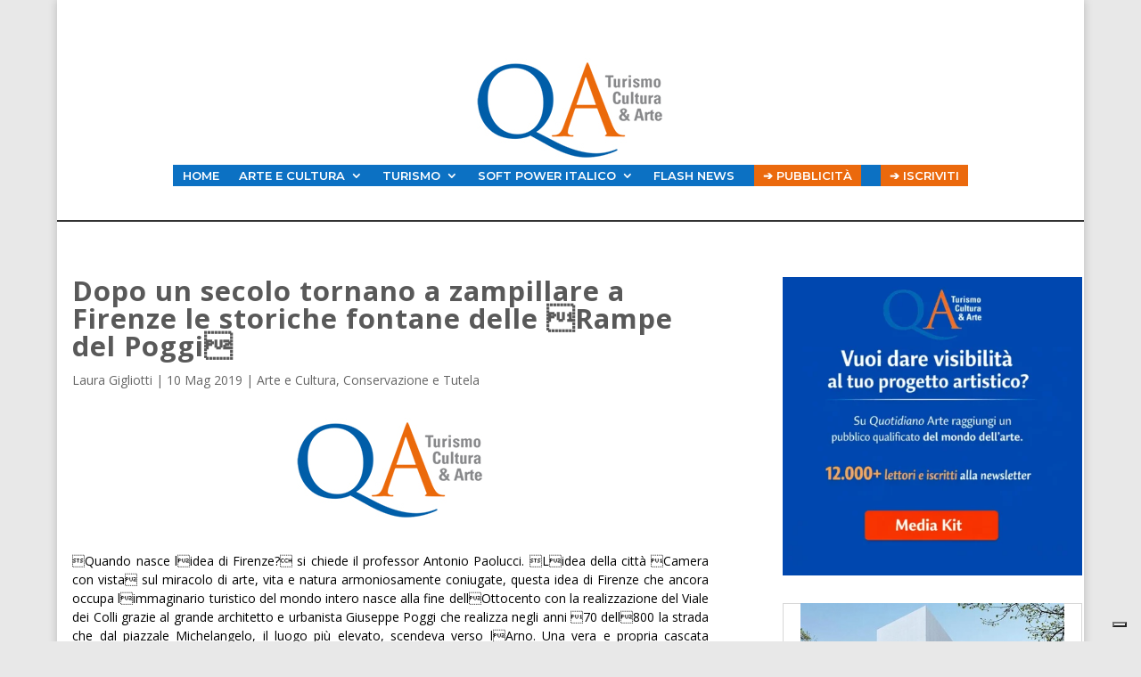

--- FILE ---
content_type: text/html; charset=utf-8
request_url: https://www.google.com/recaptcha/api2/aframe
body_size: 183
content:
<!DOCTYPE HTML><html><head><meta http-equiv="content-type" content="text/html; charset=UTF-8"></head><body><script nonce="PK2TLgbab4G9jELtn5tzMw">/** Anti-fraud and anti-abuse applications only. See google.com/recaptcha */ try{var clients={'sodar':'https://pagead2.googlesyndication.com/pagead/sodar?'};window.addEventListener("message",function(a){try{if(a.source===window.parent){var b=JSON.parse(a.data);var c=clients[b['id']];if(c){var d=document.createElement('img');d.src=c+b['params']+'&rc='+(localStorage.getItem("rc::a")?sessionStorage.getItem("rc::b"):"");window.document.body.appendChild(d);sessionStorage.setItem("rc::e",parseInt(sessionStorage.getItem("rc::e")||0)+1);localStorage.setItem("rc::h",'1768749301236');}}}catch(b){}});window.parent.postMessage("_grecaptcha_ready", "*");}catch(b){}</script></body></html>

--- FILE ---
content_type: text/css
request_url: https://www.quotidianoarte.com/wp-content/et-cache/2014/et-divi-dynamic-tb-209-tb-374-tb-270-2014-late.css?ver=1767649275
body_size: -68
content:
@font-face{font-family:FontAwesome;font-style:normal;font-weight:400;font-display:block;src:url(//www.quotidianoarte.com/wp-content/themes/Divi/core/admin/fonts/fontawesome/fa-regular-400.eot);src:url(//www.quotidianoarte.com/wp-content/themes/Divi/core/admin/fonts/fontawesome/fa-regular-400.eot?#iefix) format("embedded-opentype"),url(//www.quotidianoarte.com/wp-content/themes/Divi/core/admin/fonts/fontawesome/fa-regular-400.woff2) format("woff2"),url(//www.quotidianoarte.com/wp-content/themes/Divi/core/admin/fonts/fontawesome/fa-regular-400.woff) format("woff"),url(//www.quotidianoarte.com/wp-content/themes/Divi/core/admin/fonts/fontawesome/fa-regular-400.ttf) format("truetype"),url(//www.quotidianoarte.com/wp-content/themes/Divi/core/admin/fonts/fontawesome/fa-regular-400.svg#fontawesome) format("svg")}@font-face{font-family:FontAwesome;font-style:normal;font-weight:900;font-display:block;src:url(//www.quotidianoarte.com/wp-content/themes/Divi/core/admin/fonts/fontawesome/fa-solid-900.eot);src:url(//www.quotidianoarte.com/wp-content/themes/Divi/core/admin/fonts/fontawesome/fa-solid-900.eot?#iefix) format("embedded-opentype"),url(//www.quotidianoarte.com/wp-content/themes/Divi/core/admin/fonts/fontawesome/fa-solid-900.woff2) format("woff2"),url(//www.quotidianoarte.com/wp-content/themes/Divi/core/admin/fonts/fontawesome/fa-solid-900.woff) format("woff"),url(//www.quotidianoarte.com/wp-content/themes/Divi/core/admin/fonts/fontawesome/fa-solid-900.ttf) format("truetype"),url(//www.quotidianoarte.com/wp-content/themes/Divi/core/admin/fonts/fontawesome/fa-solid-900.svg#fontawesome) format("svg")}@font-face{font-family:FontAwesome;font-style:normal;font-weight:400;font-display:block;src:url(//www.quotidianoarte.com/wp-content/themes/Divi/core/admin/fonts/fontawesome/fa-brands-400.eot);src:url(//www.quotidianoarte.com/wp-content/themes/Divi/core/admin/fonts/fontawesome/fa-brands-400.eot?#iefix) format("embedded-opentype"),url(//www.quotidianoarte.com/wp-content/themes/Divi/core/admin/fonts/fontawesome/fa-brands-400.woff2) format("woff2"),url(//www.quotidianoarte.com/wp-content/themes/Divi/core/admin/fonts/fontawesome/fa-brands-400.woff) format("woff"),url(//www.quotidianoarte.com/wp-content/themes/Divi/core/admin/fonts/fontawesome/fa-brands-400.ttf) format("truetype"),url(//www.quotidianoarte.com/wp-content/themes/Divi/core/admin/fonts/fontawesome/fa-brands-400.svg#fontawesome) format("svg")}

--- FILE ---
content_type: text/css
request_url: https://www.quotidianoarte.com/wp-content/et-cache/2014/et-core-unified-tb-209-tb-374-tb-270-deferred-2014.min.css?ver=1767815045
body_size: 844
content:
.et_pb_section_0_tb_header{border-bottom-width:2px;min-height:248.5px}.et_pb_section_0_tb_header.et_pb_section{padding-bottom:2px;margin-bottom:-7px}.et_pb_row_0_tb_header.et_pb_row{margin-top:-4px!important;margin-right:auto!important;margin-bottom:0px!important;margin-left:auto!important}.et_pb_menu_0_tb_header.et_pb_menu ul li a{font-family:'Montserrat',Helvetica,Arial,Lucida,sans-serif;font-weight:600;text-transform:uppercase;font-size:13px;color:#FFFFFF!important}.et_pb_menu_0_tb_header.et_pb_menu{background-color:#ffffff}.et_pb_menu_0_tb_header{margin-right:60px!important;width:100%}.et_pb_menu_0_tb_header.et_pb_menu .et-menu-nav li ul.sub-menu a{font-size:12px;padding-bottom:0px!important;padding-top:0px!important;margin-bottom:0px!important;margin-top:0px!important;border-bottom:1px solid orange}.et_pb_menu_0_tb_header.et_pb_menu ul li.current-menu-item a{color:#FFFFFF!important}.et_pb_menu_0_tb_header.et_pb_menu .nav li ul{background-color:#FFFFFF!important;border-color:#0C71C3}.et_pb_menu_0_tb_header.et_pb_menu .et_mobile_menu{border-color:#0C71C3}.et_pb_menu_0_tb_header.et_pb_menu .nav li ul.sub-menu a{color:#000000!important}.et_pb_menu_0_tb_header.et_pb_menu .et_mobile_menu,.et_pb_menu_0_tb_header.et_pb_menu .et_mobile_menu ul{background-color:#ffffff!important}.et_pb_menu_0_tb_header .et_pb_menu_inner_container>.et_pb_menu__logo-wrap,.et_pb_menu_0_tb_header .et_pb_menu__logo-slot{width:auto;max-width:100%}.et_pb_menu_0_tb_header .et_pb_menu_inner_container>.et_pb_menu__logo-wrap .et_pb_menu__logo img,.et_pb_menu_0_tb_header .et_pb_menu__logo-slot .et_pb_menu__logo-wrap img{height:auto;max-height:none}.et_pb_menu_0_tb_header .mobile_nav .mobile_menu_bar:before,.et_pb_menu_0_tb_header .et_pb_menu__icon.et_pb_menu__search-button,.et_pb_menu_0_tb_header .et_pb_menu__icon.et_pb_menu__close-search-button,.et_pb_menu_0_tb_header .et_pb_menu__icon.et_pb_menu__cart-button{color:#2ea3f2}@media only screen and (max-width:980px){.et_pb_section_0_tb_header{border-bottom-width:2px}.et_pb_menu_0_tb_header.et_pb_menu{background-image:initial}}@media only screen and (max-width:767px){.et_pb_section_0_tb_header{border-bottom-width:2px}.et_pb_menu_0_tb_header.et_pb_menu{background-image:initial}}.et_pb_section_0_tb_body{min-height:811.7px;width:100%}.et_pb_section_0_tb_body.et_pb_section{padding-bottom:0px;margin-bottom:0px}.et_pb_row_0_tb_body.et_pb_row{padding-bottom:38px!important;padding-bottom:38px}.et_pb_row_0_tb_body,body.et_boxed_layout #page-container .et_pb_row_0_tb_body.et_pb_row,body.et_boxed_layout.et_pb_pagebuilder_layout.single #page-container #et-boc .et-l .et_pb_row_0_tb_body.et_pb_row,body.et_boxed_layout.et_pb_pagebuilder_layout.single.et_full_width_page #page-container #et-boc .et-l .et_pb_row_0_tb_body.et_pb_row,body.et_boxed_layout.et_pb_pagebuilder_layout.single.et_full_width_portfolio_page #page-container #et-boc .et-l .et_pb_row_0_tb_body.et_pb_row{width:99.6%}.et_pb_post_title_0_tb_body .et_pb_title_container h1.entry-title,.et_pb_post_title_0_tb_body .et_pb_title_container h2.entry-title,.et_pb_post_title_0_tb_body .et_pb_title_container h3.entry-title,.et_pb_post_title_0_tb_body .et_pb_title_container h4.entry-title,.et_pb_post_title_0_tb_body .et_pb_title_container h5.entry-title,.et_pb_post_title_0_tb_body .et_pb_title_container h6.entry-title{font-weight:700;font-size:31px;color:rgba(0,0,0,0.65)!important;letter-spacing:1px;text-align:left}.et_pb_post_title_0_tb_body .et_pb_title_container .et_pb_title_meta_container,.et_pb_post_title_0_tb_body .et_pb_title_container .et_pb_title_meta_container a{line-height:1.8em;text-align:left}.et_pb_post_title_0_tb_body .et_pb_title_featured_container img{height:auto;max-height:none}.et_pb_post_title_0_tb_body .et_pb_title_featured_container{width:100%;max-width:70%;text-align:center;margin:auto}.et_pb_post_title_0_tb_body .et_pb_image_wrap{width:auto}.et_pb_post_content_0_tb_body{color:#000000!important;line-height:1.5em;text-align:justify;padding-bottom:10px}.et_pb_post_content_0_tb_body p{line-height:1.5em}body #page-container .et_pb_section .et_pb_button_0_tb_body{color:#000000!important;font-size:19px;font-family:'Montserrat',Helvetica,Arial,Lucida,sans-serif!important;font-weight:600!important;padding-right:0.7em;padding-left:2em;background-color:RGBA(255,255,255,0)}body #page-container .et_pb_section .et_pb_button_0_tb_body:after{display:none}body #page-container .et_pb_section .et_pb_button_0_tb_body:before{content:attr(data-icon);font-family:FontAwesome!important;font-weight:900!important;color:#E09900;line-height:inherit;font-size:inherit!important;opacity:1;margin-left:-1.3em;right:auto;display:inline-block;font-family:FontAwesome!important;font-weight:900!important}body #page-container .et_pb_section .et_pb_button_0_tb_body:hover:before{margin-left:.3em;right:auto;margin-left:-1.3em}.et_pb_button_0_tb_body,.et_pb_button_0_tb_body:after{transition:all 300ms ease 0ms}.et_pb_image_0_tb_body{text-align:left;margin-left:0}.et_pb_column_0_tb_body{border-right-color:rgba(79,79,79,0.09);padding-right:15px;padding-left:15px}.et_pb_column_1_tb_body{border-left-color:rgba(188,188,188,0.35);padding-left:0px}@media only screen and (max-width:980px){.et_pb_post_title_0_tb_body .et_pb_title_featured_container{text-align:none}body #page-container .et_pb_section .et_pb_button_0_tb_body:before{line-height:inherit;font-size:inherit!important;margin-left:-1.3em;right:auto;display:inline-block;opacity:1;content:attr(data-icon);font-family:FontAwesome!important;font-weight:900!important}body #page-container .et_pb_section .et_pb_button_0_tb_body:after{display:none}body #page-container .et_pb_section .et_pb_button_0_tb_body:hover:before{margin-left:.3em;right:auto;margin-left:-1.3em}.et_pb_image_0_tb_body .et_pb_image_wrap img{width:auto}.et_pb_column_0_tb_body{border-right-color:rgba(79,79,79,0.09)}.et_pb_column_1_tb_body{border-left-color:rgba(188,188,188,0.35)}}@media only screen and (max-width:767px){.et_pb_post_title_0_tb_body .et_pb_title_featured_container{text-align:none}body #page-container .et_pb_section .et_pb_button_0_tb_body:before{line-height:inherit;font-size:inherit!important;margin-left:-1.3em;right:auto;display:inline-block;opacity:1;content:attr(data-icon);font-family:FontAwesome!important;font-weight:900!important}body #page-container .et_pb_section .et_pb_button_0_tb_body:after{display:none}body #page-container .et_pb_section .et_pb_button_0_tb_body:hover:before{margin-left:.3em;right:auto;margin-left:-1.3em}.et_pb_image_0_tb_body .et_pb_image_wrap img{width:auto}.et_pb_column_0_tb_body{border-right-color:rgba(79,79,79,0.09)}.et_pb_column_1_tb_body{border-left-color:rgba(188,188,188,0.35)}}.et_pb_section_0_tb_footer.et_pb_section{padding-top:0px;padding-bottom:0px}.et_pb_row_0_tb_footer.et_pb_row{padding-top:0px!important;padding-top:0px}.et_pb_divider_0_tb_footer{width:30%;max-width:100%}.et_pb_divider_0_tb_footer:before{border-top-color:#000000;border-top-width:2px}.et_pb_text_0_tb_footer{line-height:1.3em;line-height:1.3em;margin-top:-26px!important;margin-bottom:0px!important;width:100%}.et_pb_code_0_tb_footer{margin-top:25px!important}.et_pb_divider_0_tb_footer.et_pb_module{margin-left:auto!important;margin-right:auto!important}

--- FILE ---
content_type: text/css
request_url: https://www.quotidianoarte.com/wp-content/et-cache/2014/et-divi-dynamic-tb-209-tb-374-tb-270-2014-late.css
body_size: -61
content:
@font-face{font-family:FontAwesome;font-style:normal;font-weight:400;font-display:block;src:url(//www.quotidianoarte.com/wp-content/themes/Divi/core/admin/fonts/fontawesome/fa-regular-400.eot);src:url(//www.quotidianoarte.com/wp-content/themes/Divi/core/admin/fonts/fontawesome/fa-regular-400.eot?#iefix) format("embedded-opentype"),url(//www.quotidianoarte.com/wp-content/themes/Divi/core/admin/fonts/fontawesome/fa-regular-400.woff2) format("woff2"),url(//www.quotidianoarte.com/wp-content/themes/Divi/core/admin/fonts/fontawesome/fa-regular-400.woff) format("woff"),url(//www.quotidianoarte.com/wp-content/themes/Divi/core/admin/fonts/fontawesome/fa-regular-400.ttf) format("truetype"),url(//www.quotidianoarte.com/wp-content/themes/Divi/core/admin/fonts/fontawesome/fa-regular-400.svg#fontawesome) format("svg")}@font-face{font-family:FontAwesome;font-style:normal;font-weight:900;font-display:block;src:url(//www.quotidianoarte.com/wp-content/themes/Divi/core/admin/fonts/fontawesome/fa-solid-900.eot);src:url(//www.quotidianoarte.com/wp-content/themes/Divi/core/admin/fonts/fontawesome/fa-solid-900.eot?#iefix) format("embedded-opentype"),url(//www.quotidianoarte.com/wp-content/themes/Divi/core/admin/fonts/fontawesome/fa-solid-900.woff2) format("woff2"),url(//www.quotidianoarte.com/wp-content/themes/Divi/core/admin/fonts/fontawesome/fa-solid-900.woff) format("woff"),url(//www.quotidianoarte.com/wp-content/themes/Divi/core/admin/fonts/fontawesome/fa-solid-900.ttf) format("truetype"),url(//www.quotidianoarte.com/wp-content/themes/Divi/core/admin/fonts/fontawesome/fa-solid-900.svg#fontawesome) format("svg")}@font-face{font-family:FontAwesome;font-style:normal;font-weight:400;font-display:block;src:url(//www.quotidianoarte.com/wp-content/themes/Divi/core/admin/fonts/fontawesome/fa-brands-400.eot);src:url(//www.quotidianoarte.com/wp-content/themes/Divi/core/admin/fonts/fontawesome/fa-brands-400.eot?#iefix) format("embedded-opentype"),url(//www.quotidianoarte.com/wp-content/themes/Divi/core/admin/fonts/fontawesome/fa-brands-400.woff2) format("woff2"),url(//www.quotidianoarte.com/wp-content/themes/Divi/core/admin/fonts/fontawesome/fa-brands-400.woff) format("woff"),url(//www.quotidianoarte.com/wp-content/themes/Divi/core/admin/fonts/fontawesome/fa-brands-400.ttf) format("truetype"),url(//www.quotidianoarte.com/wp-content/themes/Divi/core/admin/fonts/fontawesome/fa-brands-400.svg#fontawesome) format("svg")}